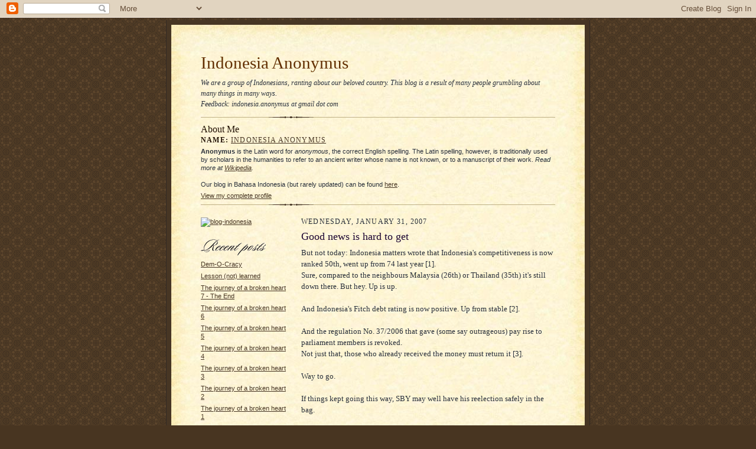

--- FILE ---
content_type: text/html; charset=UTF-8
request_url: https://indonesia-anonymus.blogspot.com/2007/01/
body_size: 10157
content:
<!DOCTYPE html PUBLIC "-//W3C//DTD XHTML 1.0 Strict//EN" "http://www.w3.org/TR/xhtml1/DTD/xhtml1-strict.dtd">

<html xmlns="http://www.w3.org/1999/xhtml" xml:lang="en" lang="en">
<head>
  <title>Indonesia Anonymus: January 2007</title>

  <script type="text/javascript">(function() { (function(){function b(g){this.t={};this.tick=function(h,m,f){var n=f!=void 0?f:(new Date).getTime();this.t[h]=[n,m];if(f==void 0)try{window.console.timeStamp("CSI/"+h)}catch(q){}};this.getStartTickTime=function(){return this.t.start[0]};this.tick("start",null,g)}var a;if(window.performance)var e=(a=window.performance.timing)&&a.responseStart;var p=e>0?new b(e):new b;window.jstiming={Timer:b,load:p};if(a){var c=a.navigationStart;c>0&&e>=c&&(window.jstiming.srt=e-c)}if(a){var d=window.jstiming.load;
c>0&&e>=c&&(d.tick("_wtsrt",void 0,c),d.tick("wtsrt_","_wtsrt",e),d.tick("tbsd_","wtsrt_"))}try{a=null,window.chrome&&window.chrome.csi&&(a=Math.floor(window.chrome.csi().pageT),d&&c>0&&(d.tick("_tbnd",void 0,window.chrome.csi().startE),d.tick("tbnd_","_tbnd",c))),a==null&&window.gtbExternal&&(a=window.gtbExternal.pageT()),a==null&&window.external&&(a=window.external.pageT,d&&c>0&&(d.tick("_tbnd",void 0,window.external.startE),d.tick("tbnd_","_tbnd",c))),a&&(window.jstiming.pt=a)}catch(g){}})();window.tickAboveFold=function(b){var a=0;if(b.offsetParent){do a+=b.offsetTop;while(b=b.offsetParent)}b=a;b<=750&&window.jstiming.load.tick("aft")};var k=!1;function l(){k||(k=!0,window.jstiming.load.tick("firstScrollTime"))}window.addEventListener?window.addEventListener("scroll",l,!1):window.attachEvent("onscroll",l);
 })();</script><script type="text/javascript">function a(){var b=window.location.href,c=b.split("?");switch(c.length){case 1:return b+"?m=1";case 2:return c[1].search("(^|&)m=")>=0?null:b+"&m=1";default:return null}}var d=navigator.userAgent;if(d.indexOf("Mobile")!=-1&&d.indexOf("WebKit")!=-1&&d.indexOf("iPad")==-1||d.indexOf("Opera Mini")!=-1||d.indexOf("IEMobile")!=-1){var e=a();e&&window.location.replace(e)};
</script><meta http-equiv="Content-Type" content="text/html; charset=UTF-8" />
<meta name="generator" content="Blogger" />
<link rel="icon" type="image/vnd.microsoft.icon" href="https://www.blogger.com/favicon.ico"/>
<link rel="alternate" type="application/atom+xml" title="Indonesia Anonymus - Atom" href="https://indonesia-anonymus.blogspot.com/feeds/posts/default" />
<link rel="alternate" type="application/rss+xml" title="Indonesia Anonymus - RSS" href="https://indonesia-anonymus.blogspot.com/feeds/posts/default?alt=rss" />
<link rel="service.post" type="application/atom+xml" title="Indonesia Anonymus - Atom" href="https://draft.blogger.com/feeds/18861785/posts/default" />
<link rel="stylesheet" type="text/css" href="https://www.blogger.com/static/v1/v-css/1601750677-blog_controls.css"/>
<link rel="stylesheet" type="text/css" href="https://draft.blogger.com/dyn-css/authorization.css?targetBlogID=18861785&zx=1d473983-f155-4d0a-8426-83eaac6fce16"/>


  <style type="text/css">
/*
-----------------------------------------------------
Blogger Template Style Sheet
Name:     Scribe
Designer: Todd Dominey
URL:      domineydesign.com / whatdoiknow.org
Date:     27 Feb 2004
------------------------------------------------------ */


/* Defaults
----------------------------------------------- */
body {
	margin:0;
	padding:0;
	font-family: Georgia, Times, Times New Roman, sans-serif;
	font-size: small;
	text-align:center;
	color:#29303B;
	line-height:1.3;
	background:#483521 url("//www.blogblog.com/scribe/bg.gif") repeat;
}

blockquote {
	font-style:italic;
	padding:0 32px;
	line-height:1.6;
	margin:0 0 .6em 0;
}

p {margin:0;padding:0};

abbr, acronym {
	cursor:help;
	font-style:normal;
}
	
code {font:12px monospace;white-space:normal;color:#666;}

hr {display:none;}

img {border:0;}

/* Link styles */
a:link {color:#473624;text-decoration:underline;}
a:visited {color:#716E6C;text-decoration:underline;}
a:hover {color:#956839;text-decoration:underline;}
a:active {color:#956839;}


/* Layout
----------------------------------------------- */
#wrap {
	background-color:#473624;
	border-left:1px solid #332A24;
	border-right:1px solid #332A24;
	width:700px;
	margin:0 auto;
	padding:8px;
	text-align:center;
}
#main-top {
	width:700px;
	height:49px;
	background:#FFF3DB url("//www.blogblog.com/scribe/bg_paper_top.jpg") no-repeat top left;
	margin:0;padding:0;
	display:block;
}
#main-bot {
	width:700px;
	height:81px;
	background:#FFF3DB url("//www.blogblog.com/scribe/bg_paper_bot.jpg") no-repeat top left;
	margin:0;padding:0;
	display:block;
}
#main-content {
	width:700px;
	background:#FFF3DB url("//www.blogblog.com/scribe/bg_paper_mid.jpg") repeat-y;
	margin:0;
	text-align:left;
	display:block;
}
#inner-wrap {
	padding:0 50px;
}
#blog-header {
	margin-bottom:12px;
}
#blog-header h1 {
	margin:0;
	padding:0 0 6px 0;
	font-size:225%;
	font-weight:normal;
	color:#612E00;
}
#blog-header h1 a:link {
	text-decoration:none;
}
#blog-header h1 a:visited {
	text-decoration:none;
	}
#blog-header h1 a:hover {
	border:0;
	text-decoration:none;
}
#blog-header p {
	margin:0;
	padding:0;
	font-style:italic;
	font-size:94%;
	line-height:1.5em;
}
div.clearer {
	clear:left;
	line-height:0;
	height:10px;
	margin-bottom:12px;
	_margin-top:-4px; /* IE Windows target */
	background:url("//www.blogblog.com/scribe/divider.gif") no-repeat bottom left;
}
#main {	
	width:430px;
	float:right;
	padding:8px 0;
	margin:0;
}
#sidebar {
	width:150px;
	float:left;
	padding:8px 0;
	margin:0;
}	
#footer {
	clear:both;
	background:url("//www.blogblog.com/scribe/divider.gif") no-repeat top left;
	padding-top:10px;
	_padding-top:6px; /* IE Windows target */
}
#footer p {
	line-height:1.5em;
	font-family:Verdana, sans-serif;
	font-size:75%;
}


/* Typography :: Main entry
----------------------------------------------- */
h2.date-header {
	font-weight:normal;
	text-transform:uppercase;
	letter-spacing:.1em;
	font-size:90%;
	margin:0;
	padding:0;
}
.post {
	margin:8px 0 24px 0;
	line-height:1.5em;
}
h3.post-title {
	font-weight:normal;
	font-size:140%;
	color:#1B0431;
	margin:0;
	padding:0;
}
.post-body p {
	margin:0 0 .6em 0;
	}
.post-footer {
	font-family:Verdana, sans-serif;
	color:#211104;
	font-size:74%;
	border-top:1px solid #BFB186;
	padding-top:6px;
}
.post ul {
	margin:0;
	padding:0;
}
.post li {
	line-height:1.5em;
	list-style:none;
	background:url("//www.blogblog.com/scribe/list_icon.gif") no-repeat 0px .3em;
	vertical-align:top;
	padding: 0 0 .6em 17px;
	margin:0;
}


/* Typography :: Sidebar
----------------------------------------------- */
h2.sidebar-title {
	font-weight:normal;
	font-size:120%;
	margin:0;
	padding:0;
	color:#211104;
}
h2.sidebar-title img {
	margin-bottom:-4px;
	}
#sidebar ul {
	font-family:Verdana, sans-serif;
	font-size:86%;
	margin:6px 0 12px 0;
	padding:0;
}
#sidebar ul li {
	list-style: none;
	padding-bottom:6px;
	margin:0;
}
#sidebar p {
	font-family:Verdana,sans-serif;
	font-size:86%;
	margin:0 0 .6em 0;
}


/* Comments
----------------------------------------------- */
#comments {}
#comments h4 {
  font-weight:normal;
	font-size:120%;
	color:#29303B;
	margin:0;
	padding:0;
	}
#comments-block {
  line-height:1.5em;
  }
.comment-poster {
	background:url("//www.blogblog.com/scribe/list_icon.gif") no-repeat 2px .35em;
	margin:.5em 0 0;
	padding:0 0 0 20px;
	font-weight:bold;
}
.comment-body {
	margin:0;
	padding:0 0 0 20px;
}
.comment-body p {
	font-size:100%;
	margin:0 0 .2em 0;
}
.comment-timestamp {
	font-family:Verdana, sans-serif;
	color:#29303B;
	font-size:74%;
	margin:0 0 10px;
	padding:0 0 .75em 20px;
}
.comment-timestamp a:link {
	color:#473624;
	text-decoration:underline;
}
.comment-timestamp a:visited {
	color:#716E6C;
	text-decoration:underline;
}
.comment-timestamp a:hover {
	color:#956839;
	text-decoration:underline;
}
.comment-timestamp a:active {
	color:#956839;
	text-decoration:none;
}
.deleted-comment {
  font-style:italic;
  color:gray;
  }
.comment-link {
  margin-left:.6em;
  }
	
/* Profile
----------------------------------------------- */
#profile-container {
	margin-top:12px;
	padding-top:12px;
	height:auto;
	background:url("//www.blogblog.com/scribe/divider.gif") no-repeat top left;

}
.profile-datablock {
	margin:0 0 4px 0;
}
.profile-data {
	display:inline;
	margin:0;
	padding:0 8px 0 0;
	text-transform:uppercase;
	letter-spacing:.1em;
	font-size:90%;
	color:#211104;
}
.profile-img {display:inline;}
.profile-img img {
	float:left;
	margin:0 8px 0 0;
	border:1px solid #A2907D;
	padding:2px;
  }
.profile-textblock {
	font-family:Verdana, sans-serif;font-size:86%;margin:0;padding:0;
}
.profile-link {
	margin-top:5px;
	font-family:Verdana,sans-serif;
	font-size:86%;
}





/* Post photos
----------------------------------------------- */
img.post-photo {
	border:1px solid #A2907D;
	padding:4px;
}
</style>



<meta name='google-adsense-platform-account' content='ca-host-pub-1556223355139109'/>
<meta name='google-adsense-platform-domain' content='blogspot.com'/>
<!-- --><style type="text/css">@import url(//www.blogger.com/static/v1/v-css/navbar/3334278262-classic.css);
div.b-mobile {display:none;}
</style>

</head>

<body><script type="text/javascript">
    function setAttributeOnload(object, attribute, val) {
      if(window.addEventListener) {
        window.addEventListener('load',
          function(){ object[attribute] = val; }, false);
      } else {
        window.attachEvent('onload', function(){ object[attribute] = val; });
      }
    }
  </script>
<div id="navbar-iframe-container"></div>
<script type="text/javascript" src="https://apis.google.com/js/platform.js"></script>
<script type="text/javascript">
      gapi.load("gapi.iframes:gapi.iframes.style.bubble", function() {
        if (gapi.iframes && gapi.iframes.getContext) {
          gapi.iframes.getContext().openChild({
              url: 'https://draft.blogger.com/navbar/18861785?origin\x3dhttps://indonesia-anonymus.blogspot.com',
              where: document.getElementById("navbar-iframe-container"),
              id: "navbar-iframe"
          });
        }
      });
    </script>

<!-- Outer Dark Brown Container / Centers Content -->
<div id="wrap">
	
		<!-- Top Paper Graphic -->
		<div id="main-top"></div>
		
		<!-- Main Content Area (This shows background image) -->
		<div id="main-content">
		  
		  <div id="inner-wrap">
		  
		  	<!-- Blog Header -->
		  	<div id="blog-header">
  				<h1>
	               Indonesia Anonymus
	               </h1>
  				<p>We are a group of Indonesians, ranting about our beloved country.

This blog is a result of many people grumbling about many things in many ways.
<br>
<i>Feedback: indonesia.anonymus at gmail dot com</i></p>

			</div>
			<!-- End Blog Header -->
			
			<!-- Begin #profile-container -->
            
            <div id="profile-container"><h2 class="sidebar-title">About Me</h2>
<dl class="profile-datablock">
<dd class="profile-data"><strong>Name:</strong> <a rel="author" href="https://draft.blogger.com/profile/08082457164468524565"> Indonesia Anonymus </a></dd>
</dl>
<p class="profile-textblock"><b>Anonymus</b> is the Latin word for <i>anonymous</i>, the correct English spelling. The Latin spelling, however, is traditionally used by scholars in the humanities to refer to an ancient writer whose name is not known, or to a manuscript of their work.
<i>Read more at <a href="http://en.wikipedia.org/wiki/Anonymus">Wikipedia</a>.</i><br><br>
Our blog in Bahasa Indonesia (but rarely updated) can be found <a href="http://indonesia-anonymus.com">here</a>.</p>
<p class="profile-link"><a rel="author" href="https://draft.blogger.com/profile/08082457164468524565">View my complete profile</a></p></div>
			
			<!-- End #profile -->
			
			<!-- Spacer and horizontal rule -->
			<div class="clearer"></div>
			<!-- End .clearer -->

			
				<!-- Begin #sidebar :: left column :: blog archives, links -->
				<div id="sidebar">
					<p><a href="http://www.blog-indonesia.com"><img src="https://lh3.googleusercontent.com/blogger_img_proxy/AEn0k_t5Rr3dLV69wB3_lvdKf5CEsYZ7A_8i8CC__gz-tb6JbpEbH58PQ2RaNuN08jw2ilslJrF6WRTQsfiLKcDefs44wPTSWMM4nS_CgRiNVOvwKrJusJM=s0-d" alt="blog-indonesia"></a><br/><br/></p>
 
					<h2 class="sidebar-title">
						<img src="//www.blogblog.com/scribe/header_recentposts.gif" alt="Recent Posts" width="110" height="28">
					</h2>
    
					<ul id="recently">
					    
					        <li><a href="http://indonesia-anonymus.blogspot.com/2010/03/dem-o-cracy.html">Dem-O-Cracy</a></li>
  					   
					        <li><a href="http://indonesia-anonymus.blogspot.com/2010/03/lesson-not-learned.html">Lesson (not) learned</a></li>
  					   
					        <li><a href="http://indonesia-anonymus.blogspot.com/2010/02/journey-of-broken-heart-7-end.html">The journey of a broken heart 7 - The End</a></li>
  					   
					        <li><a href="http://indonesia-anonymus.blogspot.com/2010/02/journey-of-broken-heart-6.html">The journey of a broken heart 6</a></li>
  					   
					        <li><a href="http://indonesia-anonymus.blogspot.com/2010/02/journey-of-broken-heart-5.html">The journey of a broken heart 5</a></li>
  					   
					        <li><a href="http://indonesia-anonymus.blogspot.com/2010/01/journey-of-broken-heart-4.html">The journey of a broken heart 4</a></li>
  					   
					        <li><a href="http://indonesia-anonymus.blogspot.com/2009/12/journey-of-broken-heart-3.html">The journey of a broken heart 3</a></li>
  					   
					        <li><a href="http://indonesia-anonymus.blogspot.com/2009/12/journey-of-broken-heart-2.html">The journey of a broken heart 2</a></li>
  					   
					        <li><a href="http://indonesia-anonymus.blogspot.com/2009/12/journey-of-broken-heart-1.html">The journey of a broken heart 1</a></li>
  					   
					        <li><a href="http://indonesia-anonymus.blogspot.com/2009/12/journey-of-broken-heart.html">The journey of a broken heart</a></li>
  					   
 				    </ul>
			            <p><br/><br/>Our Book:<br/><br/><a href="http://indonesia-anonymus.com/buku/33/kopi_merah_putih.html"><img src="https://blogger.googleusercontent.com/img/b/R29vZ2xl/AVvXsEhZevSxvlW7nRO8AcLgkfk5ZxY2HYsxobxYbYvKkhFQVxUThSq399Z_ICDVTaQIYd_qw085rEHxMoOwKowcTLlYkP_cPCaaVTEI12jzUm5rA9Jmv-cEY54qd4ByUSz0X4jztr-7/s200/6454135.jpg" /><br/><br/><br/></p>
					
					<h2 class="sidebar-title">
						<img src="//www.blogblog.com/scribe/header_archives.gif" alt="Archives" width="84" height="22">
					</h2>
					
					<ul class="archive-list">
                	  
                    	<li><a href="http://indonesia-anonymus.blogspot.com/2005/11/">November 2005</a></li>
	                 
                    	<li><a href="http://indonesia-anonymus.blogspot.com/2005/12/">December 2005</a></li>
	                 
                    	<li><a href="http://indonesia-anonymus.blogspot.com/2006/01/">January 2006</a></li>
	                 
                    	<li><a href="http://indonesia-anonymus.blogspot.com/2006/02/">February 2006</a></li>
	                 
                    	<li><a href="http://indonesia-anonymus.blogspot.com/2006/03/">March 2006</a></li>
	                 
                    	<li><a href="http://indonesia-anonymus.blogspot.com/2006/04/">April 2006</a></li>
	                 
                    	<li><a href="http://indonesia-anonymus.blogspot.com/2006/05/">May 2006</a></li>
	                 
                    	<li><a href="http://indonesia-anonymus.blogspot.com/2006/06/">June 2006</a></li>
	                 
                    	<li><a href="http://indonesia-anonymus.blogspot.com/2006/07/">July 2006</a></li>
	                 
                    	<li><a href="http://indonesia-anonymus.blogspot.com/2006/08/">August 2006</a></li>
	                 
                    	<li><a href="http://indonesia-anonymus.blogspot.com/2006/09/">September 2006</a></li>
	                 
                    	<li><a href="http://indonesia-anonymus.blogspot.com/2006/11/">November 2006</a></li>
	                 
                    	<li><a href="http://indonesia-anonymus.blogspot.com/2006/12/">December 2006</a></li>
	                 
                    	<li><a href="http://indonesia-anonymus.blogspot.com/2007/01/">January 2007</a></li>
	                 
                    	<li><a href="http://indonesia-anonymus.blogspot.com/2007/02/">February 2007</a></li>
	                 
                    	<li><a href="http://indonesia-anonymus.blogspot.com/2007/04/">April 2007</a></li>
	                 
                    	<li><a href="http://indonesia-anonymus.blogspot.com/2007/05/">May 2007</a></li>
	                 
                    	<li><a href="http://indonesia-anonymus.blogspot.com/2007/08/">August 2007</a></li>
	                 
                    	<li><a href="http://indonesia-anonymus.blogspot.com/2007/09/">September 2007</a></li>
	                 
                    	<li><a href="http://indonesia-anonymus.blogspot.com/2007/10/">October 2007</a></li>
	                 
                    	<li><a href="http://indonesia-anonymus.blogspot.com/2007/11/">November 2007</a></li>
	                 
                    	<li><a href="http://indonesia-anonymus.blogspot.com/2007/12/">December 2007</a></li>
	                 
                    	<li><a href="http://indonesia-anonymus.blogspot.com/2008/02/">February 2008</a></li>
	                 
                    	<li><a href="http://indonesia-anonymus.blogspot.com/2008/03/">March 2008</a></li>
	                 
                    	<li><a href="http://indonesia-anonymus.blogspot.com/2008/05/">May 2008</a></li>
	                 
                    	<li><a href="http://indonesia-anonymus.blogspot.com/2008/06/">June 2008</a></li>
	                 
                    	<li><a href="http://indonesia-anonymus.blogspot.com/2008/07/">July 2008</a></li>
	                 
                    	<li><a href="http://indonesia-anonymus.blogspot.com/2008/08/">August 2008</a></li>
	                 
                    	<li><a href="http://indonesia-anonymus.blogspot.com/2008/10/">October 2008</a></li>
	                 
                    	<li><a href="http://indonesia-anonymus.blogspot.com/2008/11/">November 2008</a></li>
	                 
                    	<li><a href="http://indonesia-anonymus.blogspot.com/2009/02/">February 2009</a></li>
	                 
                    	<li><a href="http://indonesia-anonymus.blogspot.com/2009/03/">March 2009</a></li>
	                 
                    	<li><a href="http://indonesia-anonymus.blogspot.com/2009/04/">April 2009</a></li>
	                 
                    	<li><a href="http://indonesia-anonymus.blogspot.com/2009/05/">May 2009</a></li>
	                 
                    	<li><a href="http://indonesia-anonymus.blogspot.com/2009/06/">June 2009</a></li>
	                 
                    	<li><a href="http://indonesia-anonymus.blogspot.com/2009/07/">July 2009</a></li>
	                 
                    	<li><a href="http://indonesia-anonymus.blogspot.com/2009/08/">August 2009</a></li>
	                 
                    	<li><a href="http://indonesia-anonymus.blogspot.com/2009/09/">September 2009</a></li>
	                 
                    	<li><a href="http://indonesia-anonymus.blogspot.com/2009/10/">October 2009</a></li>
	                 
                    	<li><a href="http://indonesia-anonymus.blogspot.com/2009/12/">December 2009</a></li>
	                 
                    	<li><a href="http://indonesia-anonymus.blogspot.com/2010/01/">January 2010</a></li>
	                 
                    	<li><a href="http://indonesia-anonymus.blogspot.com/2010/02/">February 2010</a></li>
	                 
                    	<li><a href="http://indonesia-anonymus.blogspot.com/2010/03/">March 2010</a></li>
	                 
                     <li><a href="http://indonesia-anonymus.blogspot.com/">Current Posts</a></li>
                   </ul>
                   
					
				<p><a href="//www.blogger.com/" title="Powered by Blogger"><img src="https://lh3.googleusercontent.com/blogger_img_proxy/AEn0k_sA4ECTYgJbbqiXyk51hXOrCTn_MoGf_3exy88Xdconr1NU8Iz3VuHrS4cEIY3Y5wgBuE6Eb87NQlgDd3WrEJjzq8JqLd0V3owSwJZf3NpX=s0-d" alt="Powered by Blogger"></a></p>
				
				<!--
				<p>This is a paragraph of text that could go in the sidebar.</p>
				-->

				
				</div>
			
				<!-- Begin #main :: right column :: blog entry content -->
				<div id="main">

					

                       
                          <h2 class="date-header">Wednesday, January 31, 2007</h2>
                       
						 
					  <!-- Begin .post -->
					  <div class="post"><a name="117023957091846388"></a>
						 
						
                          <h3 class="post-title">
                      	 
                      	 Good news is hard to get
	                       
                          </h3>
                        
						 
						<div class="post-body">
						
						  <p><div style="clear:both;"></div>But not today: Indonesia matters wrote that Indonesia's competitiveness is now ranked 50th, went up from 74 last year [1].<br />Sure, compared to the neighbours Malaysia (26th) or Thailand (35th) it's still down there. But hey. Up is up.<br /><br />And Indonesia's Fitch debt rating is now positive. Up from stable [2].<br /><br />And the regulation No. 37/2006 that gave (some say outrageous) pay rise to parliament members is revoked.<br />Not just that, those who already received the money must return it [3].<br /><br />Way to go.<br /><br />If things kept going this way, SBY may well have his reelection safely in the bag.<br /><br />=====<br />Source:<br />[1] <a href="http://www.indonesiamatters.com/955/competitiveness-rank/">Indonesia Matters </a> - Competitiveness Rank<br />[2] <a href="http://www.indonesiamatters.com/1060/debt-ratings/">Indonesia Matters </a> - Debt Ratings<br />[3] <a href="http://kompas.com/ver1/Nasional/0701/30/220202.htm">Kompas</a> -  Presiden Instruksikan Revisi PP 37 Tahun 2006<div style="clear:both; padding-bottom:0.25em"></div></p>

						</div>
						
						<p class="post-footer">posted by Indonesia Anonymus | <a href="http://indonesia-anonymus.blogspot.com/2007/01/good-news-is-hard-to-get.html" title="permanent link">5:30 PM</a>
       |
         <a class="comment-link" href="https://draft.blogger.com/comment/fullpage/post/18861785/117023957091846388"location.href=https://draft.blogger.com/comment/fullpage/post/18861785/117023957091846388;>2 comments</a>
      
 <span class="item-action"><a href="https://draft.blogger.com/email-post/18861785/117023957091846388" title="Email Post"><img class="icon-action" alt="" src="https://resources.blogblog.com/img/icon18_email.gif" height="13" width="18"/></a></span><span class="item-control blog-admin pid-1389568676"><a style="border:none;" href="https://draft.blogger.com/post-edit.g?blogID=18861785&postID=117023957091846388&from=pencil" title="Edit Post"><img class="icon-action" alt="" src="https://resources.blogblog.com/img/icon18_edit_allbkg.gif" height="18" width="18"></a></span> </p>
					  
					  </div>
					  <!-- End .post -->
					  
					   <!-- Begin #comments -->
 					
					  <!-- End #comments -->


					

                       
                          <h2 class="date-header">Thursday, January 25, 2007</h2>
                       
						 
					  <!-- Begin .post -->
					  <div class="post"><a name="116973304287052642"></a>
						 
						
                          <h3 class="post-title">
                      	 
                      	 Enjoy the show
	                       
                          </h3>
                        
						 
						<div class="post-body">
						
						  <p><div style="clear:both;"></div>Fellow Indonesians: Maybe it is time to wake up. The world is changing and what have we been doing?<br />Are we going to join the game or forever be spectators?<br /><br />From the tribune:<br />"Ten years ago much of Asia was wracked by a financial crisis". But now, "with booming Chinese economy at their core Asian economies are forecast to provide the biggest share of the world economic growth." [1]<br /><br />"The outlook hints at what some economists believe may increasingly come to define a new world economic order".<br /> <br />Here's more:<br />The Indian economy will join that of China in surpassing the size of the US economy by 2050 to become a motor of global growth, according to Goldman Sachs.<br />The United States is currently the world's largest economy. Goldman forecasts that the Chinese economy will pass that of the United States around 2035, while India will do the same about a decade later" [2].<br /><br />And Indonesia?<br /><br />It's been a while since we got our sweet democracy. It was a big leap forward at the time and we are all proud of it.<br />But maybe now it is time to make use of it.<br /><br />Allow us to ask you this question:<br />When was the last time you heard our government unveiled a plan for Indonesia's future: a detailed-plan with short, medium and long term?<br /><br />We asked this question around the office and what people mostly remember was Suharto and his Repelita (a 5 year development plan - consisting of Pelita 1 to 5, which makes it a 25 year plan) [3].<br /><br />But that was then. Before democracy. Forgotten.<br />What about now? Do we have a plan? A plan that spans longer than say a 2-term presidency? A plan that will be consistently carried out one administration after the other? (if we do, dear reader, kindly enlighten us, because obviously we don't see it).<br /><br />One colleague puts it well:<br />"There is one problem of having a democracy: we let our country run by politicians. And our politicians seem to only have one plan in mind: To survive the next election."<br /><br />Will we ever have a plan that will bring our country to be 'among the biggest economy in the world in a decade from now' ?<br />A plan that will lift millions out of poverty (like in China [4]),<br />a plan that will make us (or our children, or our children's children) proud someday?<br /><br />Or are we going to watch the world changing and forever be spectators?<br />If that's the case then sit back and enjoy the show, because the changes are happening right now in front of our eyes.<br /><br />=====<br />[1] International Herald Tribune, Jan 24 2006, Page 6<br />[2] International Herald Tribune, Jan 25, 2006, Page 14<br />[3] <a href="http://id.wikipedia.org/wiki/Repelita">Wikipedia</a> - Repelita<br />[4] <a href="http://en.ce.cn/National/Rural/200610/17/t20061017_9008325.shtml">China Economic Net</a> - 100 mln poor in rural China lifted out of poverty　<div style="clear:both; padding-bottom:0.25em"></div></p>

						</div>
						
						<p class="post-footer">posted by Indonesia Anonymus | <a href="http://indonesia-anonymus.blogspot.com/2007/01/enjoy-show.html" title="permanent link">8:41 PM</a>
       |
         <a class="comment-link" href="https://draft.blogger.com/comment/fullpage/post/18861785/116973304287052642"location.href=https://draft.blogger.com/comment/fullpage/post/18861785/116973304287052642;>9 comments</a>
      
 <span class="item-action"><a href="https://draft.blogger.com/email-post/18861785/116973304287052642" title="Email Post"><img class="icon-action" alt="" src="https://resources.blogblog.com/img/icon18_email.gif" height="13" width="18"/></a></span><span class="item-control blog-admin pid-1389568676"><a style="border:none;" href="https://draft.blogger.com/post-edit.g?blogID=18861785&postID=116973304287052642&from=pencil" title="Edit Post"><img class="icon-action" alt="" src="https://resources.blogblog.com/img/icon18_edit_allbkg.gif" height="18" width="18"></a></span> </p>
					  
					  </div>
					  <!-- End .post -->
					  
					   <!-- Begin #comments -->
 					
					  <!-- End #comments -->


					

                       
                          <h2 class="date-header">Thursday, January 04, 2007</h2>
                       
						 
					  <!-- Begin .post -->
					  <div class="post"><a name="116790267304033523"></a>
						 
						
                          <h3 class="post-title">
                      	 
                      	 Good Excuse, Bad Excuse
	                       
                          </h3>
                        
						 
						<div class="post-body">
						
						  <p><div style="clear:both;"></div>To continue from yesterday, let's be fair and listen to what our Minister of Transport has to say about the latest fiasco [1]:<br />In his defense, our beloved Minister of Transport, Hatta Rajasa said that he frequently made mistakes because he is way too tired. There are many accidents lately, he is extremely busy and that led to mistakes [2].<br /><br />"<i>I am tired and I receive too much information, so sometimes I mentioned things inaccurately</i>", he said. (Or something like that - rough translation from [2]).<br /><br />All right. Fair enough. Let's help him.What should he do?<br /><br />So we did a silly experiment: We went to one of our young managers (just promoted recently), and ask her some "what if" questions :<br /><br /><span style="font-weight:bold;">Question no 1:</span><br />"What if one of your staff came to you and said that he is too tired doing his job? What would you say to this person?"<br /><br />Young Manager:<br />"Does he/she have staff working under him?"<br /><br />"Well, yes."<br /><br />Young Manager:<br />"Three words: delegate, delegate, delegate.<br />If he had enough people under him, he should delegate some of the work.<br />If someone came to me saying he/she is too tired, in my opinion it means 3 possibilities:<br />One: he/she does not have enough people. Two: he/she has enough people but cannot delegate. or Three: he/she is just too unorganized and not up for the job."<br /><br /><span style="font-weight:bold;">Question no 2:</span><br />What if this staff said that he receives way too much information. More than he can handle?<br /><br />Young Manager:<br />"That's just basic management. He has to set his priority. Organize the information into high, medium, and low priority and respond accordingly.<br />If he said all are in top priority, that means he has not thought them through. Or simply has no ability to organize himself.<br />Trust me, even on a burning platform [3], you can always organize issues into different level of priorities.<br /><br /><span style="font-weight:bold;">Question no 3:</span><br />What if this staff said, receiving too much information has led to him making mistakes. Inaccurate statements for example. Some even get to the press.<br /><br />Young Manager:<br />"For God sake. Who is this guy anyway? That is just inexcusable.<br />Who is he? One of mine? Because I can assure you I won't tolerate this kind of behaviour."<br /><br />We could not hold our laughter any longer so we showed her the printout of the news.<br /><br />Young Manager:<br />"A minister? You made me criticize a minister?<br />Get out of here, you bunch of w***ers ! ..."<br /><br />-------<br />[1] <a href="http://indonesia-anonymus.blogspot.com/2007/01/i-say-you-say-they-say.html">Our Previous Post</a><br />[2] <a href="http://www.detiknews.com/indexfr.php?url=http://www.detiknews.com/index.php/detik.read/tahun/2007/bulan/01/tgl/04/time/144932/idnews/726876/idkanal/10">Detik.com</a> - Gara-gara keletihan, Hatta Mengaku Sering Salah Ngomong<br />[3] Just a typical office jargon, frequently used here. Among us "burning platform" means 'high priority/critical issues" or "crises".<div style="clear:both; padding-bottom:0.25em"></div></p>

						</div>
						
						<p class="post-footer">posted by Indonesia Anonymus | <a href="http://indonesia-anonymus.blogspot.com/2007/01/good-excuse-bad-excuse.html" title="permanent link">4:13 PM</a>
       |
         <a class="comment-link" href="https://draft.blogger.com/comment/fullpage/post/18861785/116790267304033523"location.href=https://draft.blogger.com/comment/fullpage/post/18861785/116790267304033523;>7 comments</a>
      
 <span class="item-action"><a href="https://draft.blogger.com/email-post/18861785/116790267304033523" title="Email Post"><img class="icon-action" alt="" src="https://resources.blogblog.com/img/icon18_email.gif" height="13" width="18"/></a></span><span class="item-control blog-admin pid-1389568676"><a style="border:none;" href="https://draft.blogger.com/post-edit.g?blogID=18861785&postID=116790267304033523&from=pencil" title="Edit Post"><img class="icon-action" alt="" src="https://resources.blogblog.com/img/icon18_edit_allbkg.gif" height="18" width="18"></a></span> </p>
					  
					  </div>
					  <!-- End .post -->
					  
					   <!-- Begin #comments -->
 					
					  <!-- End #comments -->


					

                       
                          <h2 class="date-header">Tuesday, January 02, 2007</h2>
                       
						 
					  <!-- Begin .post -->
					  <div class="post"><a name="116775055893944065"></a>
						 
						
                          <h3 class="post-title">
                      	 
                      	 I Say You Say They Say
	                       
                          </h3>
                        
						 
						<div class="post-body">
						
						  <p><div style="clear:both;"></div>What a way to start a new year.<br />A plane is reported missing and dozens of busybodies can't even get the fact right:<br /><br />08:15<br />Hasanuddin airport announced that the wreckage of AdamAir plane was found in Ranguan village, Polman,West Sulawesi.<br />Information was given by the locals who found the plane and the bodies.<br />09:15<br />Transportation minister Hatta Rajasa announced that AdamAir is found. 90 died, 12 survived.<br />11:45<br />The press went from  Makassar to Polman<br />12:45<br />Hasanuddin air force base commander Eddy Suyanto confirmed , 90 bodies found, 12 still missing.<br />17:26<br />The press, 30km from the village reported that the locals had never found a single dead body.<br />18:00<br />KNKT held a press conference, confirming 90 dead.<br />18:47<br />From Polman, the press reported that the SAR team had not gone to Ranguan. Not because of the rain, but because no wreckage to be seen. Locals also said they did not see any plane crashed in the area.<br />18:50<br />AdamAir held a press conference saying that the news about 90 dead and 12 survivors came from the locals.<br />19:00<br />Transportation minister Hatta Rajasa and the Hasanuddin-airbase commander held a press conference at Hasanuddin airport, saying the plane is still missing. The location of the crash was a hoax. The fate of the passengers and the crew are still uncertain. They apologized. [1]<br /><br />All this people. Even a minister with literally hundreds of staff under him. All just swallowed whatever they heard, took it as their own, and then open their mouth without even bother to at least re-check the fact.<br /><br />Come on. People are confused because their loved ones are missing. The least you can do is to get the fact right. The last thing you should do is to give false information.<br /><br />(Not a) happy new year.<br /><br />Oh, one more thing: we think the minister should be fired. If this is not incompetence, we don't know what is.<br /><br />=====<br />[1] translated from <a href="http://www.detiknews.com/indexfr.php?url=http://www.detiknews.com/index.php/detik.read/tahun/2007/bulan/01/tgl/02/time/205853/idnews/726158/idkanal/10">detik.com</a><div style="clear:both; padding-bottom:0.25em"></div></p>

						</div>
						
						<p class="post-footer">posted by Indonesia Anonymus | <a href="http://indonesia-anonymus.blogspot.com/2007/01/i-say-you-say-they-say.html" title="permanent link">10:06 PM</a>
       |
         <a class="comment-link" href="https://draft.blogger.com/comment/fullpage/post/18861785/116775055893944065"location.href=https://draft.blogger.com/comment/fullpage/post/18861785/116775055893944065;>6 comments</a>
      
 <span class="item-action"><a href="https://draft.blogger.com/email-post/18861785/116775055893944065" title="Email Post"><img class="icon-action" alt="" src="https://resources.blogblog.com/img/icon18_email.gif" height="13" width="18"/></a></span><span class="item-control blog-admin pid-1389568676"><a style="border:none;" href="https://draft.blogger.com/post-edit.g?blogID=18861785&postID=116775055893944065&from=pencil" title="Edit Post"><img class="icon-action" alt="" src="https://resources.blogblog.com/img/icon18_edit_allbkg.gif" height="18" width="18"></a></span> </p>
					  
					  </div>
					  <!-- End .post -->
					  
					   <!-- Begin #comments -->
 					
					  <!-- End #comments -->


					  
				</div>
		  
		  	
		  	<!-- Begin #footer :: bottom area -->
		  	<div id="footer">
		  		<p>
		  			<!-- Copyright &copy; 2004 [Your name] (plus any additional footer info) -->&nbsp;
		  		</p>
		  	</div>
		 
		</div>
		
		</div>
		<!-- End #main-content -->
		
		
		<!-- Bottom Paper Graphic -->
		<div id="main-bot"></div>
	
</div>






</body>

</html>